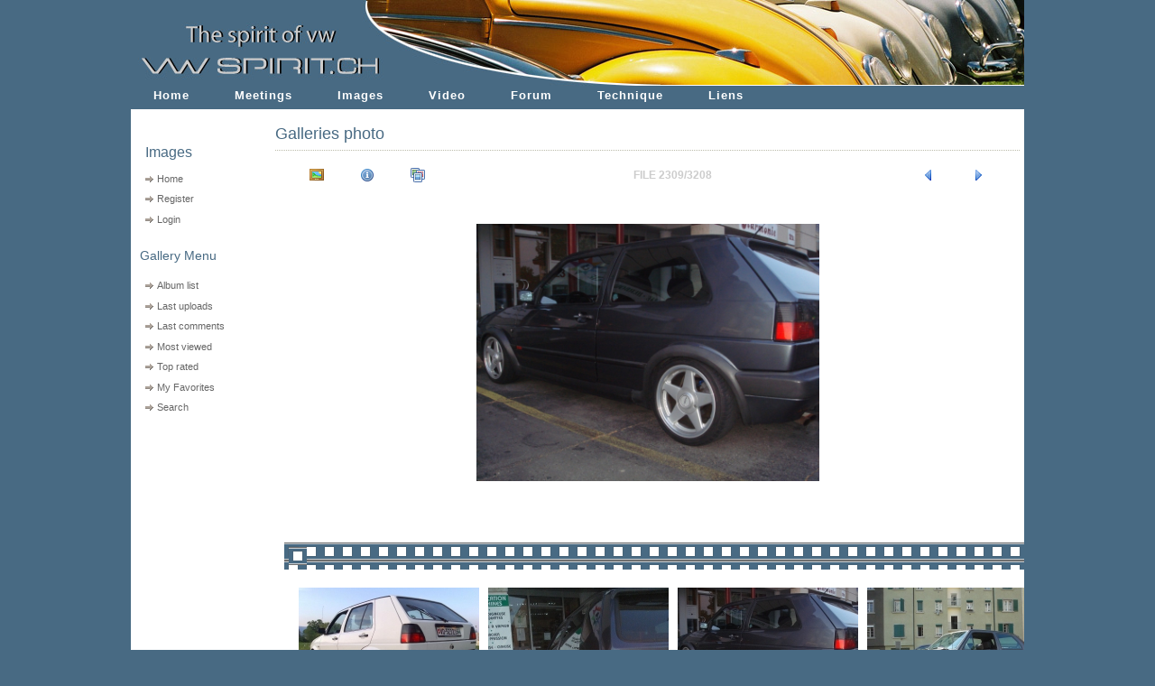

--- FILE ---
content_type: text/html; charset=utf-8
request_url: http://vwspirit.ch/upload_membre/displayimage.php?pos=-13319
body_size: 19067
content:
<!DOCTYPE html PUBLIC "-//W3C//DTD XHTML 1.0 Transitional//EN" "http://www.w3.org/TR/xhtml1/DTD/xhtml1-transitional.dtd">
<html dir="ltr">
<head>
<meta http-equiv="Content-Type" content="text/html; charset=utf-8" />
<meta name="mssmarttagspreventparsing" content="true" />
<title>Images vwspirit - Golf 2/DSC01095</title>
<link rel="start" href="displayimage.php?album=9&amp;pos=0" title="Return to start" />
        <link rel="last" href="displayimage.php?album=9&amp;pos=3207" title="Skip to end" />
        <link rel="prev" href="displayimage.php?album=9&amp;pos=2307" title="See previous file" />
                                <link rel="next" href="displayimage.php?album=9&amp;pos=2309" title="See next file"/>
                                <link rel="up" href="thumbnails.php?album=9&amp;page=39" title="Return to the thumbnail page"/>
        
<link rel="stylesheet" href="/style/layout.css" type="text/css" />
<script>

var screenW = 640, screenH = 480;
if (parseInt(navigator.appVersion)>3) {
 screenW = screen.width;
 screenH = screen.height;
}
else if (navigator.appName == "Netscape" 
    && parseInt(navigator.appVersion)==3
    && navigator.javaEnabled()
   ) 
{
 var jToolkit = java.awt.Toolkit.getDefaultToolkit();
 var jScreenSize = jToolkit.getScreenSize();
 screenW = jScreenSize.width;
 screenH = jScreenSize.height;
}
var frameHeight; //=screenH;
var frameWidth; //=screenW;


if (self.innerWidth){
	//alert('self.innerWidth');
	frameWidth = self.innerWidth;
	frameHeight = self.innerHeight;
}
else if (document.documentElement && document.documentElement.clientWidth){
	//alert('document.documentElement');
	frameWidth = document.documentElement.clientWidth;
	frameHeight = document.documentElement.clientHeight;
}
else if (document.body){
	//alert('document.body');
	frameWidth = document.body.clientWidth;
	frameHeight = document.body.clientHeight;
}
// alert (frameWidth+" - "+frameHeight);
if (isNaN(frameWidth)){
	frameWidth=(screen.availWidth);
	//frameWidth=frameWidth-148;
	//alert ("frameWidth - "+frameWidth);
}
var isFuckin_Ie=false;
if (isNaN(frameHeight)){
	frameHeight=screen.availHeight-122;
	//alert ("frameHeight- "+frameHeight);
	 isFuckin_Ie=true;
}
var cssname="/style/layout.800.css";
if ( screenW >800){
    cssname="/style/layout.1024.css";
    //alert("over 800");
}
//alert(cssname);
document.write("<link rel=\"stylesheet\" type=\"text/css\" href=\"" + cssname + "\">");
</script>
<link rel="stylesheet" href="/style/coppermine.css" type="text/css" />
<style>

</style>
<script type="text/javascript" src="scripts.js"></script>
</head>
<body>
<div id="container">

<!--                                                                                                                                                                                                                                 Nico    debut de la banni�re!!-->
	<div id="header" style="background:url('/images/banner/banniere_1024_486a83.jpg')">
	
	</div>
<!-- CLOSE header <h1><a href="index.php">Images vwspirit</a></h1>
			<div class="slogan">Images uplodées par les membres vwspirit</div>-->

<!--                                                                                                                                                                                                                                 Nico    debut des titres!!-->
	
<ul id="navigation">
	<li><a href="/index.php">Home</a></li> 
    	<li><a href="/articles.php?main=meetings">Meetings</a></li>   
	<!--<li><a href="/articles.php?main=news">News</a></li>    -->
	<li><a href="/upload_membre/index.php">Images</a></li> 
      <li><a href="/video.php">Video</a></li>
	<li><a href="/forvwsp/">Forum</a></li>
	<!-- <li><a href="/blog.php">Blogs</a></li> -->

       <li><a href="/articles.php?main=technique">Technique</a></li>
	<li><a href="/articles.php?main=liens">Liens</a></li>    
	<!-- <li><a href="/chope/catalog">Shop</a></li>     -->

</ul>

<!--                                                                                                                                                                                                                                 Nico    fin des titres!!-->

<!--	<div id="contentFull">
	
     <div id=textSectionTitle><h3>Les galleries de vwspirit</h3></div>
</div>-->
	<div id="content"><!-- primary content start -->
<div id=textSectionTitle><h3>Galleries photo</h3></div>
		
<!-- Start standard table -->
<table align="center" width="100%" cellspacing="10" cellpadding="5" class="maintable">

        <tr class="graybox">
                <td align="center" valign="middle" class="navmenu" width="48">
                        <a href="thumbnails.php?album=9&amp;page=39" class="navmenu_pic" title="Return to the thumbnail page"><img src="themes/jujuflower/images/thumbnails.gif" align="middle" border="0" alt="Return to the thumbnail page" /></a>
                </td>
                <td align="center" valign="middle" class="navmenu" width="48">
                        <a href="javascript:;" class="navmenu_pic" onclick="blocking('picinfo','yes', 'block'); return false;" title="Display/hide file information"><img src="themes/jujuflower/images/info.gif" border="0" align="middle" alt="Display/hide file information" /></a>
                </td>
                <td align="center" valign="middle" class="navmenu" width="48">
                        <a href="displayimage.php?album=9&amp;pid=13319&amp;slideshow=5000" class="navmenu_pic" title="Slideshow"><img src="themes/jujuflower/images/slideshow.gif" border="0" align="middle" alt="Slideshow" /></a>
                </td>
                <td align="center" valign="middle" class="navmenu" width="100%">
                        FILE 2309/3208
                </td>


                <td align="center" valign="middle" class="navmenu" width="48">
                        <a href="displayimage.php?album=9&amp;pos=2307" class="navmenu_pic" title="See previous file"><img src="themes/jujuflower/images/prev.gif"  border="0" align="middle" alt="See previous file" /></a>
                </td>
                <td align="center" valign="middle" class="navmenu" width="48">
                        <a href="displayimage.php?album=9&amp;pos=2309" class="navmenu_pic" title="See next file"><img src="themes/jujuflower/images/next.gif"  border="0" align="middle" alt="See next file" /></a>
                </td>
        </tr>
</table>
<!-- End standard table -->

<!-- Start standard table -->
<table align="center" width="100%" cellspacing="10" cellpadding="5" class="maintable">
        <tr>
                <td align="center" class="display_media" nowrap="nowrap">
                        <table cellspacing="2" cellpadding="0" class="imageborder">
                                <tr>
                                        <td align="center">
                                                <a href="javascript:;" onclick="MM_openBrWindow('displayimage.php?pid=13319&amp;fullsize=1','19652337969730d0957ca0','scrollbars=yes,toolbar=no,status=no,resizable=yes,width=1405,height=1053')"><img src="albums/userpics/11816/normal_DSC01095.JPG" width="380" class="image" border="0" alt="Click to view full size image" /><br /></a>


                                        </td>
                                </tr>
                        </table>
                </td></tr>
                <tr><td>
                                                <table width="100%" cellspacing="2" cellpadding="0" class="tableb">
                                <tr>
                                        <td align="center" class="admin_menu">
                                                
                                        </td>
                                </tr>
                        </table>






                </td>
        </tr>
</table>
<!-- End standard table -->

<!-- Start standard table -->
<table align="center" width="100%" cellspacing="10" cellpadding="5" class="maintable">

        <tr>
         <td valign="top" style="background-image: url(themes/jujuflower/images/tile.gif);"><img src="themes/jujuflower/images/tile.gif" alt="" border="0" /></td>
        </tr>
        <tr>
        <td valign="center" class="thumbnails" align="center">
          <table width="100%" cellspacing="0" cellpadding="3" border="0">
              <tr>
                 <td width="50%"></td>
                 
                <td valign="top" align="center">
                                        <a href="displayimage.php?album=9&amp;pos=2306"><img src="albums/userpics/11470/thumb_10052008778.jpg" class="image" width="200" border="0" alt="10052008778.jpg" title="Filename=10052008778.jpg
Filesize=71KB
Dimensions=717x538
Date added=May 10, 2008" /></a>
                                        
                                        
                </td>

                <td valign="top" align="center">
                                        <a href="displayimage.php?album=9&amp;pos=2307"><img src="albums/userpics/11816/thumb_G60.JPG" class="image" width="200" border="0" alt="G60.JPG" title="Filename=G60.JPG
Filesize=138KB
Dimensions=600x800
Date added=May 09, 2008" /></a>
                                        
                                        
                </td>

                <td valign="top" align="center">
                                        <a href="displayimage.php?album=9&amp;pos=2308"><img src="albums/userpics/11816/thumb_DSC01095.JPG" class="image" width="200" border="0" alt="DSC01095.JPG" title="Filename=DSC01095.JPG
Filesize=1037KB
Dimensions=1400x1050
Date added=May 09, 2008" /></a>
                                        
                                        
                </td>

                <td valign="top" align="center">
                                        <a href="displayimage.php?album=9&amp;pos=2309"><img src="albums/userpics/10008/thumb_Dsc00957.jpg" class="image" width="200" border="0" alt="Dsc00957.jpg" title="Filename=Dsc00957.jpg
Filesize=90KB
Dimensions=800x600
Date added=May 08, 2008" /></a>
                                        
                                        
                </td>

                 <td width="50%"></td>
              </tr>
          </table>
        </td>
        </tr>
        <tr>
         <td valign="top" style="background-image: url(themes/jujuflower/images/tile.gif);"><img src="themes/jujuflower/images/tile.gif" alt="" border="0" /></td>
        </tr>


</table>
<!-- End standard table -->
<table align="center" width="100%" cellspacing="1" cellpadding="0" class="maintable">
        <tr>
                <td colspan="6" class="tableh2_compact"><b>Rate this file </b> (current rating : 0 / 5 with 1 votes)</td>
        </tr>
        <tr>
                <td class="tableb_compact" width="17%" align="center"><a href="ratepic.php?pic=13319&amp;rate=0" title="Rubbish" rel="nofollow"><img src="themes/jujuflower/images/rating0.gif" border="0" alt="Rubbish" /><br /></a></td>
                <td class="tableb_compact" width="17%" align="center"><a href="ratepic.php?pic=13319&amp;rate=1" title="Poor" rel="nofollow"><img src="themes/jujuflower/images/rating1.gif" border="0" alt="Poor" /><br /></a></td>
                <td class="tableb_compact" width="17%" align="center"><a href="ratepic.php?pic=13319&amp;rate=2" title="Fair" rel="nofollow"><img src="themes/jujuflower/images/rating2.gif" border="0" alt="Fair" /><br /></a></td>
                <td class="tableb_compact" width="17%" align="center"><a href="ratepic.php?pic=13319&amp;rate=3" title="Good" rel="nofollow"><img src="themes/jujuflower/images/rating3.gif" border="0" alt="Good" /><br /></a></td>
                <td class="tableb_compact" width="17%" align="center"><a href="ratepic.php?pic=13319&amp;rate=4" title="Excellent" rel="nofollow"><img src="themes/jujuflower/images/rating4.gif" border="0" alt="Excellent" /><br /></a></td>
                <td class="tableb_compact" width="17%" align="center"><a href="ratepic.php?pic=13319&amp;rate=5" title="Great" rel="nofollow"><img src="themes/jujuflower/images/rating5.gif" border="0" alt="Great" /><br /></a></td>
        </tr>
</table><div id="picinfo" style="display: none;">

<!-- Start standard table -->
<table align="center" width="100%" cellspacing="10" cellpadding="5" class="maintable">
        <tr><td colspan="2" class="tableh2_compact"><b>File information</b></td></tr>
        <tr><td class="tableb_compact" valign="top" >Filename:</td><td class="tableb_compact">DSC01095.JPG</td></tr>
        <tr><td class="tableb_compact" valign="top" >Album name:</td><td class="tableb_compact"><span class="alblink"><a href ="profile.php?uid=1816">funkengruven</a> / <a href="thumbnails.php?album=9">Golf 2</a></span></td></tr>
        <tr><td class="tableb_compact" valign="top" >Rating (1 votes):</td><td class="tableb_compact"><img src="themes/jujuflower/images/rating0.gif" align="middle" alt="" /></td></tr>
        <tr><td class="tableb_compact" valign="top" >File Size:</td><td class="tableb_compact"><span dir="ltr">1037&nbsp;KB</span></td></tr>
        <tr><td class="tableb_compact" valign="top" >Date added:</td><td class="tableb_compact">May 09, 2008</td></tr>
        <tr><td class="tableb_compact" valign="top" >Dimensions:</td><td class="tableb_compact">1400 x 1050 pixels</td></tr>
        <tr><td class="tableb_compact" valign="top" >Displayed:</td><td class="tableb_compact">474 times</td></tr>
        <tr><td class="tableb_compact" valign="top" >URL:</td><td class="tableb_compact"><a href="http://www.vwspirit.ch/upload_membre/displayimage.php?pos=-13319" >http://www.vwspirit.ch/upload_membre/displayimage.php?pos=-13319</a></td></tr>
        <tr><td class="tableb_compact" valign="top" >Favorites:</td><td class="tableb_compact"><a href="addfav.php?pid=13319&amp;ref=displayimage.php%3Fpos%3D-13319" >Add to Favorites</a></td></tr>
        <tr><td class="tableb_compact" valign="top" >:</td><td class="tableb_compact">[img]http://www.vwspirit.ch/upload_membre/albums/userpics/11816/DSC01095.JPG[/img]</td></tr>
</table>
<!-- End standard table -->
</div>
<div id="comments">
</div>
<div class="footer" align="center" style="padding-top: 10px;">Powered by <a href="http://coppermine.sourceforge.net/" title="Coppermine Photo Gallery" rel="external">Coppermine Photo Gallery</a></div>

		<div align="center">
			<div class="graybox">&nbsp;</div>
				<br />
			<div></div>
		</div>
	</div><!-- CLOSE content -->

	<div id="sidebar">
		<ul>
			<li>
				<ul>
					<li><h3 class=leftTitle>Images</h3></li>
				

<!-- BEGIN home -->
                                            <li><a href="index.php" title="Go to the home page">Home</a></li>
<!-- END home -->







<!-- BEGIN register -->
                                            <li><a href="register.php" title="Create an account">Register</a></li>
<!-- END register -->
<!-- BEGIN login -->
                                            <li><a href="login.php?referer=displayimage.php%3Fpos%3D-13319" title="Login">Login</a></li>
<!-- END login -->



				</ul>
			</li>
  			<li>
				
  			</li>
  
			<li>
      			                                         <h2>Gallery Menu</h2>
                                         <ul>

<!-- BEGIN album_list -->
                                            <li><a href="index.php?cat=3" title="Go to the album list">Album list</a></li>
<!-- END album_list -->
                                            <li><a href="thumbnails.php?album=lastup&amp;cat=-9" title="Last uploads">Last uploads</a></li>
                                            <li><a href="thumbnails.php?album=lastcom&amp;cat=-9" title="Last comments">Last comments</a></li>
                                            <li><a href="thumbnails.php?album=topn&amp;cat=-9" title="Most viewed">Most viewed</a></li>
                                            <li><a href="thumbnails.php?album=toprated&amp;cat=-9" title="Top rated">Top rated</a></li>
                                            <li><a href="thumbnails.php?album=favpics" title="My Favorites">My Favorites</a></li>
                                            <li><a href="search.php" title="Search">Search</a></li>
                                         </ul>
                                            
  			</li>
  
  			

 			 
		</ul>
<br><br><br>

<br><br>
<script type="text/javascript"><!--
google_ad_client = "pub-9007635391101509";
google_ad_width = 125;
google_ad_height = 125;
google_ad_format = "125x125_as_rimg";
google_cpa_choice = "CAAQkPbDmwIaCGLSS7j5f8V6KICwuosB";
google_ad_channel = "";
//-->
</script>
<script type="text/javascript" src="http://pagead2.googlesyndication.com/pagead/show_ads.js">
</script>
<br><br><br><br>
<script type="text/javascript"><!--
google_ad_client = "pub-9007635391101509";
google_ad_width = 120;
google_ad_height = 600;
google_ad_format = "120x600_as";
google_ad_type = "text_image";
google_ad_channel = "";
google_color_border = "FFFFFF";
google_color_bg = "FFFFFF";
google_color_link = "486a83";
google_color_text = "666666";
google_color_url = "486a83";
//-->
</script>
<script type="text/javascript"
  src="http://pagead2.googlesyndication.com/pagead/show_ads.js">
</script>

<br><br><br>
<br><br><br>


<script type="text/javascript"><!--
google_ad_client = "pub-9007635391101509";
google_ad_width = 120;
google_ad_height = 240;
google_ad_format = "120x240_as_rimg";
google_cpa_choice = "CAAQraiUlwIaCP7uoAdsoCn8KJ2493M";
google_ad_channel = "";
//-->
</script>
<script type="text/javascript" src="http://pagead2.googlesyndication.com/pagead/show_ads.js">
</script>

<br><br><br>
<br><br><br>

	</div><!-- CLOSE sidebar-->

	<div align="center">
	
<script type="text/javascript"><!--
google_ad_client = "pub-9007635391101509";
google_ad_width = 728;
google_ad_height = 90;
google_ad_format = "728x90_as";
google_ad_type = "text_image";
google_ad_channel = "";
google_color_border = "FFFFFF";
google_color_bg = "FFFFFF";
google_color_link = "486a83";
google_color_text = "000000";
google_color_url = "486a83";
//-->
</script>
<script type="text/javascript"
  src="http://pagead2.googlesyndication.com/pagead/show_ads.js">
</script>	
	</div>
<div id="vanity">
      <a id="v_php" href="http://www.php.net/" target="_blank"></a>
      <a id="v_mysql" href="http://www.mysql.com/" target="_blank"></a>
      <a id="v_xhtml" href="http://validator.w3.org/check/referer" target="_blank"></a>
      <a id="v_css" href="http://jigsaw.w3.org/css-validator/check/referer" target="_blank"></a>
</div>



<p id="footer"> <a href="http://www.yabo-concept.ch" title="Yabo concept" target="_blank">
<!--<img border=0 src=http://www.yabo-concept.ch/_img/convecteur_carre_16.gif>-->
&copy;yabo-concept 2007
</a>
</p>
<!-- CLOSE Container -->

<!--Coppermine Photo Gallery 1.4.10 (stable)-->
</body>
</html>


--- FILE ---
content_type: text/html; charset=utf-8
request_url: https://www.google.com/recaptcha/api2/aframe
body_size: 268
content:
<!DOCTYPE HTML><html><head><meta http-equiv="content-type" content="text/html; charset=UTF-8"></head><body><script nonce="FthqQseJzNpLeYnkHk4OKQ">/** Anti-fraud and anti-abuse applications only. See google.com/recaptcha */ try{var clients={'sodar':'https://pagead2.googlesyndication.com/pagead/sodar?'};window.addEventListener("message",function(a){try{if(a.source===window.parent){var b=JSON.parse(a.data);var c=clients[b['id']];if(c){var d=document.createElement('img');d.src=c+b['params']+'&rc='+(localStorage.getItem("rc::a")?sessionStorage.getItem("rc::b"):"");window.document.body.appendChild(d);sessionStorage.setItem("rc::e",parseInt(sessionStorage.getItem("rc::e")||0)+1);localStorage.setItem("rc::h",'1769147660123');}}}catch(b){}});window.parent.postMessage("_grecaptcha_ready", "*");}catch(b){}</script></body></html>